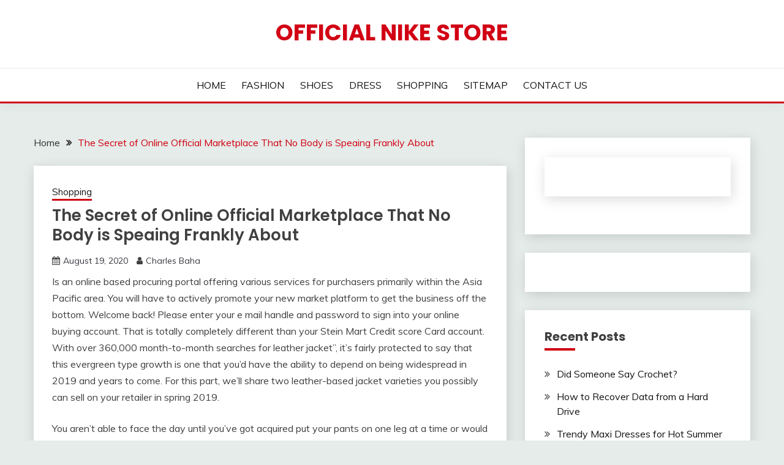

--- FILE ---
content_type: text/html; charset=UTF-8
request_url: https://www.officialnikefreeoutletstore.us/the-secret-of-online-official-marketplace-that-no-body-is-speaing-frankly-about.html
body_size: 13062
content:
<!doctype html>
<html lang="en-US">
<head>
	<meta charset="UTF-8">
	<meta name="viewport" content="width=device-width, initial-scale=1">
	<link rel="profile" href="https://gmpg.org/xfn/11">

	<title>The Secret of Online Official Marketplace That No Body is Speaing Frankly About &#8211; Official Nike Store</title>
<meta name='robots' content='max-image-preview:large' />
<link rel='dns-prefetch' href='//fonts.googleapis.com' />
<link rel="alternate" type="application/rss+xml" title="Official Nike Store &raquo; Feed" href="https://www.officialnikefreeoutletstore.us/feed" />
<link rel="alternate" type="application/rss+xml" title="Official Nike Store &raquo; Comments Feed" href="https://www.officialnikefreeoutletstore.us/comments/feed" />
<link rel="alternate" type="application/rss+xml" title="Official Nike Store &raquo; The Secret of Online Official Marketplace That No Body is Speaing Frankly About Comments Feed" href="https://www.officialnikefreeoutletstore.us/the-secret-of-online-official-marketplace-that-no-body-is-speaing-frankly-about.html/feed" />
<link rel="alternate" title="oEmbed (JSON)" type="application/json+oembed" href="https://www.officialnikefreeoutletstore.us/wp-json/oembed/1.0/embed?url=https%3A%2F%2Fwww.officialnikefreeoutletstore.us%2Fthe-secret-of-online-official-marketplace-that-no-body-is-speaing-frankly-about.html" />
<link rel="alternate" title="oEmbed (XML)" type="text/xml+oembed" href="https://www.officialnikefreeoutletstore.us/wp-json/oembed/1.0/embed?url=https%3A%2F%2Fwww.officialnikefreeoutletstore.us%2Fthe-secret-of-online-official-marketplace-that-no-body-is-speaing-frankly-about.html&#038;format=xml" />
<style id='wp-img-auto-sizes-contain-inline-css'>
img:is([sizes=auto i],[sizes^="auto," i]){contain-intrinsic-size:3000px 1500px}
/*# sourceURL=wp-img-auto-sizes-contain-inline-css */
</style>
<style id='wp-emoji-styles-inline-css'>

	img.wp-smiley, img.emoji {
		display: inline !important;
		border: none !important;
		box-shadow: none !important;
		height: 1em !important;
		width: 1em !important;
		margin: 0 0.07em !important;
		vertical-align: -0.1em !important;
		background: none !important;
		padding: 0 !important;
	}
/*# sourceURL=wp-emoji-styles-inline-css */
</style>
<style id='wp-block-library-inline-css'>
:root{--wp-block-synced-color:#7a00df;--wp-block-synced-color--rgb:122,0,223;--wp-bound-block-color:var(--wp-block-synced-color);--wp-editor-canvas-background:#ddd;--wp-admin-theme-color:#007cba;--wp-admin-theme-color--rgb:0,124,186;--wp-admin-theme-color-darker-10:#006ba1;--wp-admin-theme-color-darker-10--rgb:0,107,160.5;--wp-admin-theme-color-darker-20:#005a87;--wp-admin-theme-color-darker-20--rgb:0,90,135;--wp-admin-border-width-focus:2px}@media (min-resolution:192dpi){:root{--wp-admin-border-width-focus:1.5px}}.wp-element-button{cursor:pointer}:root .has-very-light-gray-background-color{background-color:#eee}:root .has-very-dark-gray-background-color{background-color:#313131}:root .has-very-light-gray-color{color:#eee}:root .has-very-dark-gray-color{color:#313131}:root .has-vivid-green-cyan-to-vivid-cyan-blue-gradient-background{background:linear-gradient(135deg,#00d084,#0693e3)}:root .has-purple-crush-gradient-background{background:linear-gradient(135deg,#34e2e4,#4721fb 50%,#ab1dfe)}:root .has-hazy-dawn-gradient-background{background:linear-gradient(135deg,#faaca8,#dad0ec)}:root .has-subdued-olive-gradient-background{background:linear-gradient(135deg,#fafae1,#67a671)}:root .has-atomic-cream-gradient-background{background:linear-gradient(135deg,#fdd79a,#004a59)}:root .has-nightshade-gradient-background{background:linear-gradient(135deg,#330968,#31cdcf)}:root .has-midnight-gradient-background{background:linear-gradient(135deg,#020381,#2874fc)}:root{--wp--preset--font-size--normal:16px;--wp--preset--font-size--huge:42px}.has-regular-font-size{font-size:1em}.has-larger-font-size{font-size:2.625em}.has-normal-font-size{font-size:var(--wp--preset--font-size--normal)}.has-huge-font-size{font-size:var(--wp--preset--font-size--huge)}.has-text-align-center{text-align:center}.has-text-align-left{text-align:left}.has-text-align-right{text-align:right}.has-fit-text{white-space:nowrap!important}#end-resizable-editor-section{display:none}.aligncenter{clear:both}.items-justified-left{justify-content:flex-start}.items-justified-center{justify-content:center}.items-justified-right{justify-content:flex-end}.items-justified-space-between{justify-content:space-between}.screen-reader-text{border:0;clip-path:inset(50%);height:1px;margin:-1px;overflow:hidden;padding:0;position:absolute;width:1px;word-wrap:normal!important}.screen-reader-text:focus{background-color:#ddd;clip-path:none;color:#444;display:block;font-size:1em;height:auto;left:5px;line-height:normal;padding:15px 23px 14px;text-decoration:none;top:5px;width:auto;z-index:100000}html :where(.has-border-color){border-style:solid}html :where([style*=border-top-color]){border-top-style:solid}html :where([style*=border-right-color]){border-right-style:solid}html :where([style*=border-bottom-color]){border-bottom-style:solid}html :where([style*=border-left-color]){border-left-style:solid}html :where([style*=border-width]){border-style:solid}html :where([style*=border-top-width]){border-top-style:solid}html :where([style*=border-right-width]){border-right-style:solid}html :where([style*=border-bottom-width]){border-bottom-style:solid}html :where([style*=border-left-width]){border-left-style:solid}html :where(img[class*=wp-image-]){height:auto;max-width:100%}:where(figure){margin:0 0 1em}html :where(.is-position-sticky){--wp-admin--admin-bar--position-offset:var(--wp-admin--admin-bar--height,0px)}@media screen and (max-width:600px){html :where(.is-position-sticky){--wp-admin--admin-bar--position-offset:0px}}

/*# sourceURL=wp-block-library-inline-css */
</style><style id='global-styles-inline-css'>
:root{--wp--preset--aspect-ratio--square: 1;--wp--preset--aspect-ratio--4-3: 4/3;--wp--preset--aspect-ratio--3-4: 3/4;--wp--preset--aspect-ratio--3-2: 3/2;--wp--preset--aspect-ratio--2-3: 2/3;--wp--preset--aspect-ratio--16-9: 16/9;--wp--preset--aspect-ratio--9-16: 9/16;--wp--preset--color--black: #000000;--wp--preset--color--cyan-bluish-gray: #abb8c3;--wp--preset--color--white: #ffffff;--wp--preset--color--pale-pink: #f78da7;--wp--preset--color--vivid-red: #cf2e2e;--wp--preset--color--luminous-vivid-orange: #ff6900;--wp--preset--color--luminous-vivid-amber: #fcb900;--wp--preset--color--light-green-cyan: #7bdcb5;--wp--preset--color--vivid-green-cyan: #00d084;--wp--preset--color--pale-cyan-blue: #8ed1fc;--wp--preset--color--vivid-cyan-blue: #0693e3;--wp--preset--color--vivid-purple: #9b51e0;--wp--preset--gradient--vivid-cyan-blue-to-vivid-purple: linear-gradient(135deg,rgb(6,147,227) 0%,rgb(155,81,224) 100%);--wp--preset--gradient--light-green-cyan-to-vivid-green-cyan: linear-gradient(135deg,rgb(122,220,180) 0%,rgb(0,208,130) 100%);--wp--preset--gradient--luminous-vivid-amber-to-luminous-vivid-orange: linear-gradient(135deg,rgb(252,185,0) 0%,rgb(255,105,0) 100%);--wp--preset--gradient--luminous-vivid-orange-to-vivid-red: linear-gradient(135deg,rgb(255,105,0) 0%,rgb(207,46,46) 100%);--wp--preset--gradient--very-light-gray-to-cyan-bluish-gray: linear-gradient(135deg,rgb(238,238,238) 0%,rgb(169,184,195) 100%);--wp--preset--gradient--cool-to-warm-spectrum: linear-gradient(135deg,rgb(74,234,220) 0%,rgb(151,120,209) 20%,rgb(207,42,186) 40%,rgb(238,44,130) 60%,rgb(251,105,98) 80%,rgb(254,248,76) 100%);--wp--preset--gradient--blush-light-purple: linear-gradient(135deg,rgb(255,206,236) 0%,rgb(152,150,240) 100%);--wp--preset--gradient--blush-bordeaux: linear-gradient(135deg,rgb(254,205,165) 0%,rgb(254,45,45) 50%,rgb(107,0,62) 100%);--wp--preset--gradient--luminous-dusk: linear-gradient(135deg,rgb(255,203,112) 0%,rgb(199,81,192) 50%,rgb(65,88,208) 100%);--wp--preset--gradient--pale-ocean: linear-gradient(135deg,rgb(255,245,203) 0%,rgb(182,227,212) 50%,rgb(51,167,181) 100%);--wp--preset--gradient--electric-grass: linear-gradient(135deg,rgb(202,248,128) 0%,rgb(113,206,126) 100%);--wp--preset--gradient--midnight: linear-gradient(135deg,rgb(2,3,129) 0%,rgb(40,116,252) 100%);--wp--preset--font-size--small: 16px;--wp--preset--font-size--medium: 20px;--wp--preset--font-size--large: 25px;--wp--preset--font-size--x-large: 42px;--wp--preset--font-size--larger: 35px;--wp--preset--spacing--20: 0.44rem;--wp--preset--spacing--30: 0.67rem;--wp--preset--spacing--40: 1rem;--wp--preset--spacing--50: 1.5rem;--wp--preset--spacing--60: 2.25rem;--wp--preset--spacing--70: 3.38rem;--wp--preset--spacing--80: 5.06rem;--wp--preset--shadow--natural: 6px 6px 9px rgba(0, 0, 0, 0.2);--wp--preset--shadow--deep: 12px 12px 50px rgba(0, 0, 0, 0.4);--wp--preset--shadow--sharp: 6px 6px 0px rgba(0, 0, 0, 0.2);--wp--preset--shadow--outlined: 6px 6px 0px -3px rgb(255, 255, 255), 6px 6px rgb(0, 0, 0);--wp--preset--shadow--crisp: 6px 6px 0px rgb(0, 0, 0);}:where(.is-layout-flex){gap: 0.5em;}:where(.is-layout-grid){gap: 0.5em;}body .is-layout-flex{display: flex;}.is-layout-flex{flex-wrap: wrap;align-items: center;}.is-layout-flex > :is(*, div){margin: 0;}body .is-layout-grid{display: grid;}.is-layout-grid > :is(*, div){margin: 0;}:where(.wp-block-columns.is-layout-flex){gap: 2em;}:where(.wp-block-columns.is-layout-grid){gap: 2em;}:where(.wp-block-post-template.is-layout-flex){gap: 1.25em;}:where(.wp-block-post-template.is-layout-grid){gap: 1.25em;}.has-black-color{color: var(--wp--preset--color--black) !important;}.has-cyan-bluish-gray-color{color: var(--wp--preset--color--cyan-bluish-gray) !important;}.has-white-color{color: var(--wp--preset--color--white) !important;}.has-pale-pink-color{color: var(--wp--preset--color--pale-pink) !important;}.has-vivid-red-color{color: var(--wp--preset--color--vivid-red) !important;}.has-luminous-vivid-orange-color{color: var(--wp--preset--color--luminous-vivid-orange) !important;}.has-luminous-vivid-amber-color{color: var(--wp--preset--color--luminous-vivid-amber) !important;}.has-light-green-cyan-color{color: var(--wp--preset--color--light-green-cyan) !important;}.has-vivid-green-cyan-color{color: var(--wp--preset--color--vivid-green-cyan) !important;}.has-pale-cyan-blue-color{color: var(--wp--preset--color--pale-cyan-blue) !important;}.has-vivid-cyan-blue-color{color: var(--wp--preset--color--vivid-cyan-blue) !important;}.has-vivid-purple-color{color: var(--wp--preset--color--vivid-purple) !important;}.has-black-background-color{background-color: var(--wp--preset--color--black) !important;}.has-cyan-bluish-gray-background-color{background-color: var(--wp--preset--color--cyan-bluish-gray) !important;}.has-white-background-color{background-color: var(--wp--preset--color--white) !important;}.has-pale-pink-background-color{background-color: var(--wp--preset--color--pale-pink) !important;}.has-vivid-red-background-color{background-color: var(--wp--preset--color--vivid-red) !important;}.has-luminous-vivid-orange-background-color{background-color: var(--wp--preset--color--luminous-vivid-orange) !important;}.has-luminous-vivid-amber-background-color{background-color: var(--wp--preset--color--luminous-vivid-amber) !important;}.has-light-green-cyan-background-color{background-color: var(--wp--preset--color--light-green-cyan) !important;}.has-vivid-green-cyan-background-color{background-color: var(--wp--preset--color--vivid-green-cyan) !important;}.has-pale-cyan-blue-background-color{background-color: var(--wp--preset--color--pale-cyan-blue) !important;}.has-vivid-cyan-blue-background-color{background-color: var(--wp--preset--color--vivid-cyan-blue) !important;}.has-vivid-purple-background-color{background-color: var(--wp--preset--color--vivid-purple) !important;}.has-black-border-color{border-color: var(--wp--preset--color--black) !important;}.has-cyan-bluish-gray-border-color{border-color: var(--wp--preset--color--cyan-bluish-gray) !important;}.has-white-border-color{border-color: var(--wp--preset--color--white) !important;}.has-pale-pink-border-color{border-color: var(--wp--preset--color--pale-pink) !important;}.has-vivid-red-border-color{border-color: var(--wp--preset--color--vivid-red) !important;}.has-luminous-vivid-orange-border-color{border-color: var(--wp--preset--color--luminous-vivid-orange) !important;}.has-luminous-vivid-amber-border-color{border-color: var(--wp--preset--color--luminous-vivid-amber) !important;}.has-light-green-cyan-border-color{border-color: var(--wp--preset--color--light-green-cyan) !important;}.has-vivid-green-cyan-border-color{border-color: var(--wp--preset--color--vivid-green-cyan) !important;}.has-pale-cyan-blue-border-color{border-color: var(--wp--preset--color--pale-cyan-blue) !important;}.has-vivid-cyan-blue-border-color{border-color: var(--wp--preset--color--vivid-cyan-blue) !important;}.has-vivid-purple-border-color{border-color: var(--wp--preset--color--vivid-purple) !important;}.has-vivid-cyan-blue-to-vivid-purple-gradient-background{background: var(--wp--preset--gradient--vivid-cyan-blue-to-vivid-purple) !important;}.has-light-green-cyan-to-vivid-green-cyan-gradient-background{background: var(--wp--preset--gradient--light-green-cyan-to-vivid-green-cyan) !important;}.has-luminous-vivid-amber-to-luminous-vivid-orange-gradient-background{background: var(--wp--preset--gradient--luminous-vivid-amber-to-luminous-vivid-orange) !important;}.has-luminous-vivid-orange-to-vivid-red-gradient-background{background: var(--wp--preset--gradient--luminous-vivid-orange-to-vivid-red) !important;}.has-very-light-gray-to-cyan-bluish-gray-gradient-background{background: var(--wp--preset--gradient--very-light-gray-to-cyan-bluish-gray) !important;}.has-cool-to-warm-spectrum-gradient-background{background: var(--wp--preset--gradient--cool-to-warm-spectrum) !important;}.has-blush-light-purple-gradient-background{background: var(--wp--preset--gradient--blush-light-purple) !important;}.has-blush-bordeaux-gradient-background{background: var(--wp--preset--gradient--blush-bordeaux) !important;}.has-luminous-dusk-gradient-background{background: var(--wp--preset--gradient--luminous-dusk) !important;}.has-pale-ocean-gradient-background{background: var(--wp--preset--gradient--pale-ocean) !important;}.has-electric-grass-gradient-background{background: var(--wp--preset--gradient--electric-grass) !important;}.has-midnight-gradient-background{background: var(--wp--preset--gradient--midnight) !important;}.has-small-font-size{font-size: var(--wp--preset--font-size--small) !important;}.has-medium-font-size{font-size: var(--wp--preset--font-size--medium) !important;}.has-large-font-size{font-size: var(--wp--preset--font-size--large) !important;}.has-x-large-font-size{font-size: var(--wp--preset--font-size--x-large) !important;}
/*# sourceURL=global-styles-inline-css */
</style>

<style id='classic-theme-styles-inline-css'>
/*! This file is auto-generated */
.wp-block-button__link{color:#fff;background-color:#32373c;border-radius:9999px;box-shadow:none;text-decoration:none;padding:calc(.667em + 2px) calc(1.333em + 2px);font-size:1.125em}.wp-block-file__button{background:#32373c;color:#fff;text-decoration:none}
/*# sourceURL=/wp-includes/css/classic-themes.min.css */
</style>
<link rel='stylesheet' id='Muli:400,300italic,300-css' href='//fonts.googleapis.com/css?family=Muli%3A400%2C300italic%2C300&#038;ver=6.9' media='all' />
<link rel='stylesheet' id='Poppins:400,500,600,700-css' href='//fonts.googleapis.com/css?family=Poppins%3A400%2C500%2C600%2C700&#038;ver=6.9' media='all' />
<link rel='stylesheet' id='font-awesome-4-css' href='https://www.officialnikefreeoutletstore.us/wp-content/themes/fairy/candidthemes/assets/framework/Font-Awesome/css/font-awesome.min.css?ver=1.4.2' media='all' />
<link rel='stylesheet' id='slick-css' href='https://www.officialnikefreeoutletstore.us/wp-content/themes/fairy/candidthemes/assets/framework/slick/slick.css?ver=1.4.2' media='all' />
<link rel='stylesheet' id='slick-theme-css' href='https://www.officialnikefreeoutletstore.us/wp-content/themes/fairy/candidthemes/assets/framework/slick/slick-theme.css?ver=1.4.2' media='all' />
<link rel='stylesheet' id='fairy-style-css' href='https://www.officialnikefreeoutletstore.us/wp-content/themes/fairy/style.css?ver=1.4.2' media='all' />
<style id='fairy-style-inline-css'>
.primary-color, p a, h1 a, h2 a, h3 a, h4 a, h5 a, .author-title a, figure a, table a, span a, strong a, li a, h1 a, .btn-primary-border, .main-navigation #primary-menu > li > a:hover, .widget-area .widget a:hover, .widget-area .widget a:focus, .card-bg-image .card_body a:hover, .main-navigation #primary-menu > li.focus > a, .card-blog-post .category-label-group a:hover, .card_title a:hover, .card-blog-post .entry-meta a:hover, .site-title a:visited, .post-navigation .nav-links > * a:hover, .post-navigation .nav-links > * a:focus, .wp-block-button.is-style-outline .wp-block-button__link, .error-404-title, .ct-dark-mode a:hover, .ct-dark-mode .widget ul li a:hover, .ct-dark-mode .widget-area .widget ul li a:hover, .ct-dark-mode .post-navigation .nav-links > * a, .ct-dark-mode .author-wrapper .author-title a, .ct-dark-mode .wp-calendar-nav a, .site-footer a:hover, .top-header-toggle-btn, .woocommerce ul.products li.product .woocommerce-loop-category__title:hover, .woocommerce ul.products li.product .woocommerce-loop-product__title:hover, .woocommerce ul.products li.product h3:hover, .entry-content dl a, .entry-content table a, .entry-content ul a, .breadcrumb-trail .trial-items a:hover, .breadcrumbs ul a:hover, .breadcrumb-trail .trial-items .trial-end a, .breadcrumbs ul li:last-child a, .comment-list .comment .comment-body a, .comment-list .comment .comment-body .comment-metadata a.comment-edit-link { color: #d10014; }.primary-bg, .btn-primary, .main-navigation ul ul a, #secondary .widget .widget-title:after, .search-form .search-submit, .category-label-group a:after, .posts-navigation .nav-links a, .category-label-group.bg-label a, .wp-block-button__link, .wp-block-button.is-style-outline .wp-block-button__link:hover, button, input[type="button"], input[type="reset"], input[type="submit"], .pagination .page-numbers.current, .pagination .page-numbers:hover, table #today, .tagcloud .tag-cloud-link:hover, .footer-go-to-top, .woocommerce ul.products li.product .button,
.woocommerce #respond input#submit.alt, .woocommerce a.button.alt, .woocommerce button.button.alt, .woocommerce input.button.alt,
.woocommerce #respond input#submit.alt.disabled, .woocommerce #respond input#submit.alt.disabled:hover, .woocommerce #respond input#submit.alt:disabled, .woocommerce #respond input#submit.alt:disabled:hover, .woocommerce #respond input#submit.alt:disabled[disabled], .woocommerce #respond input#submit.alt:disabled[disabled]:hover, .woocommerce a.button.alt.disabled, .woocommerce a.button.alt.disabled:hover, .woocommerce a.button.alt:disabled, .woocommerce a.button.alt:disabled:hover, .woocommerce a.button.alt:disabled[disabled], .woocommerce a.button.alt:disabled[disabled]:hover, .woocommerce button.button.alt.disabled, .woocommerce button.button.alt.disabled:hover, .woocommerce button.button.alt:disabled, .woocommerce button.button.alt:disabled:hover, .woocommerce button.button.alt:disabled[disabled], .woocommerce button.button.alt:disabled[disabled]:hover, .woocommerce input.button.alt.disabled, .woocommerce input.button.alt.disabled:hover, .woocommerce input.button.alt:disabled, .woocommerce input.button.alt:disabled:hover, .woocommerce input.button.alt:disabled[disabled], .woocommerce input.button.alt:disabled[disabled]:hover, .woocommerce .widget_price_filter .ui-slider .ui-slider-range, .woocommerce .widget_price_filter .ui-slider .ui-slider-handle, .fairy-menu-social li a[href*="mailto:"], .ajax-pagination .show-more { background-color: #d10014; }.primary-border, .btn-primary-border, .site-header-v2,.wp-block-button.is-style-outline .wp-block-button__link, .site-header-bottom, .ajax-pagination .show-more { border-color: #d10014; }a:focus, button.slick-arrow:focus, input[type=text]:focus, input[type=email]:focus, input[type=password]:focus, input[type=search]:focus, input[type=file]:focus, input[type=number]:focus, input[type=datetime]:focus, input[type=url]:focus, select:focus, textarea:focus { outline-color: #d10014; }.entry-content a { text-decoration-color: #d10014; }.post-thumbnail a:focus img, .card_media a:focus img, article.sticky .card-blog-post { border-color: #d10014; }.site-title, .site-title a, h1.site-title a, p.site-title a,  .site-title a:visited { color: #d10014; }.site-description { color: #404040; }
                    .card-bg-image:after, .card-bg-image.card-promo .card_media a:after{
                    background-image: linear-gradient(45deg, rgba(209, 0, 20, 0.5), rgba(0, 0, 0, 0.5));
                    }
                    
                    .entry-content a{
                   text-decoration: underline;
                    }
                    body, button, input, select, optgroup, textarea { font-family: 'Muli'; }h1, h2, h3, h4, h5, h6, .entry-content h1 { font-family: 'Poppins'; }
/*# sourceURL=fairy-style-inline-css */
</style>
<script src="https://www.officialnikefreeoutletstore.us/wp-includes/js/jquery/jquery.min.js?ver=3.7.1" id="jquery-core-js"></script>
<script src="https://www.officialnikefreeoutletstore.us/wp-includes/js/jquery/jquery-migrate.min.js?ver=3.4.1" id="jquery-migrate-js"></script>
<link rel="https://api.w.org/" href="https://www.officialnikefreeoutletstore.us/wp-json/" /><link rel="alternate" title="JSON" type="application/json" href="https://www.officialnikefreeoutletstore.us/wp-json/wp/v2/posts/8760" /><link rel="EditURI" type="application/rsd+xml" title="RSD" href="https://www.officialnikefreeoutletstore.us/xmlrpc.php?rsd" />
<meta name="generator" content="WordPress 6.9" />
<link rel="canonical" href="https://www.officialnikefreeoutletstore.us/the-secret-of-online-official-marketplace-that-no-body-is-speaing-frankly-about.html" />
<link rel='shortlink' href='https://www.officialnikefreeoutletstore.us/?p=8760' />
</head>

<body class="wp-singular post-template-default single single-post postid-8760 single-format-standard wp-embed-responsive wp-theme-fairy ct-sticky-sidebar fairy-fontawesome-version-4">
<div id="page" class="site">
        <a class="skip-link screen-reader-text" href="#content">Skip to content</a>
            <header id="masthead" class="site-header text-center site-header-v2">
            
        <div id="site-nav-wrap">
            <section id="site-navigation" class="site-header-top header-main-bar" >
                <div class="container">
                    <div class="row">
                        <div class="col-1-1">
                                    <div class="site-branding">
                            <p class="site-title"><a href="https://www.officialnikefreeoutletstore.us/" rel="home">Official Nike Store</a></p>
                    </div><!-- .site-branding -->

        <button id="menu-toggle-button" class="menu-toggle" aria-controls="primary-menu" aria-expanded="false">
            <span class="line"></span>
            <span class="line"></span>
            <span class="line"></span>
        </button>
                            </div>

                    </div>
                </div>
            </section>

            <section class="site-header-bottom ">
                <div class="container">
                            <nav class="main-navigation">
            <ul id="primary-menu" class="nav navbar-nav nav-menu justify-content-center">
                <li id="menu-item-94" class="menu-item menu-item-type-custom menu-item-object-custom menu-item-home menu-item-94"><a href="https://www.officialnikefreeoutletstore.us/">HOME</a></li>
<li id="menu-item-97" class="menu-item menu-item-type-taxonomy menu-item-object-category menu-item-97"><a href="https://www.officialnikefreeoutletstore.us/category/fashion">FASHION</a></li>
<li id="menu-item-98" class="menu-item menu-item-type-taxonomy menu-item-object-category menu-item-98"><a href="https://www.officialnikefreeoutletstore.us/category/shoes">SHOES</a></li>
<li id="menu-item-99" class="menu-item menu-item-type-taxonomy menu-item-object-category menu-item-99"><a href="https://www.officialnikefreeoutletstore.us/category/dress">DRESS</a></li>
<li id="menu-item-100" class="menu-item menu-item-type-taxonomy menu-item-object-category current-post-ancestor current-menu-parent current-post-parent menu-item-100"><a href="https://www.officialnikefreeoutletstore.us/category/shopping">SHOPPING</a></li>
<li id="menu-item-96" class="menu-item menu-item-type-post_type menu-item-object-page menu-item-96"><a href="https://www.officialnikefreeoutletstore.us/sitemap">SITEMAP</a></li>
<li id="menu-item-95" class="menu-item menu-item-type-post_type menu-item-object-page menu-item-95"><a href="https://www.officialnikefreeoutletstore.us/contact-us">CONTACT US</a></li>
                <button class="close_nav"><i class="fa fa-times"></i></button>
            </ul>
        </nav><!-- #site-navigation -->

                </div>
            </section>
        </div>
            </header><!-- #masthead -->
    <div id="content" class="site-content">
    <main class="site-main">
        <section class="single-section sec-spacing">
            <div class="container">
                                <div class="row ">
                    <div id="primary" class="col-1-1 col-md-2-3">

                                        <div class="fairy-breadcrumb-wrapper">
                    <div class='breadcrumbs init-animate clearfix'><div id='fairy-breadcrumbs' class='clearfix'><div role="navigation" aria-label="Breadcrumbs" class="breadcrumb-trail breadcrumbs" itemprop="breadcrumb"><ul class="trail-items" itemscope itemtype="http://schema.org/BreadcrumbList"><meta name="numberOfItems" content="2" /><meta name="itemListOrder" content="Ascending" /><li itemprop="itemListElement" itemscope itemtype="http://schema.org/ListItem" class="trail-item trail-begin"><a href="https://www.officialnikefreeoutletstore.us" rel="home" itemprop="item"><span itemprop="name">Home</span></a><meta itemprop="position" content="1" /></li><li itemprop="itemListElement" itemscope itemtype="http://schema.org/ListItem" class="trail-item trail-end"><a href="https://www.officialnikefreeoutletstore.us/the-secret-of-online-official-marketplace-that-no-body-is-speaing-frankly-about.html" itemprop="item"><span itemprop="name">The Secret of Online Official Marketplace That No Body is Speaing Frankly About</span></a><meta itemprop="position" content="2" /></li></ul></div></div></div>                </div>

                        
<article id="post-8760" class="post-8760 post type-post status-publish format-standard hentry category-shopping tag-official tag-online">
    <!-- for full single column card layout add [.card-full-width] class -->
    <div class="card card-blog-post card-full-width card-single-article">
                <div class="card_body">
            <div>
            <div class="category-label-group"><span class="cat-links"><a class="ct-cat-item-11" href="https://www.officialnikefreeoutletstore.us/category/shopping"  rel="category tag">Shopping</a> </span></div>

            <h1 class="card_title">The Secret of Online Official Marketplace That No Body is Speaing Frankly About</h1>                            <div class="entry-meta">
                    <span class="posted-on"><i class="fa fa-calendar"></i><a href="https://www.officialnikefreeoutletstore.us/the-secret-of-online-official-marketplace-that-no-body-is-speaing-frankly-about.html" rel="bookmark"><time class="entry-date published updated" datetime="2020-08-19T21:24:30+00:00">August 19, 2020</time></a></span><span class="byline"> <span class="author vcard"><i class="fa fa-user"></i><a class="url fn n" href="https://www.officialnikefreeoutletstore.us">Charles Baha</a></span></span>                </div><!-- .entry-meta -->
                        </div>

            <div class="entry-content">
                <p>Is an online based procuring portal offering various services for purchasers primarily within the Asia Pacific area. You will have to actively promote your new market platform to get the business off the bottom. Welcome back! Please enter your e mail handle and password to sign into your online buying account. That is totally completely different than your Stein Mart Credit score Card account. With over 360,000 month-to-month searches for leather jacket”, it&#8217;s fairly protected to say that this evergreen type growth is one that you&#8217;d have the ability to depend on being widespread in 2019 and years to come. For this part, we&#8217;ll share two leather-based jacket varieties you possibly can sell on your retailer in spring 2019.</p>
<p>You aren&#8217;t able to face the day until you&#8217;ve got acquired put your pants on one leg at a time or would you slightly wear a skirt? Perhaps it&#8217;s heat out and also you&#8217;d fairly placed on a pair of kicky capris? It doesn&#8217;t matter what&#8217;s in your schedule for the day, Walmart has the bottoms you must look excellent. We offer jeans, pants, skirts, shorts, capris and leggings for each event. Discover the right pair of jeans to mannequin with a leather-based-primarily based jacket and a few boots for a wonderful fall look. Choose up a pair of shorts to placed on when the climate warms up. Match a pair of leggings with a classy skirt to combine up your weekend wardrobe whereas still staying comfy and true to your non-public model. All these options can be found to you in our Ladies&#8217;s Clothing section. You&#8217;ll concentrate on a particular category or flick via all our completely different bottoms to find the perfect pieces on your wardrobe.</p>
<h2>The an identical goes for transport and logistics.</h2>
<p>MEMBERSHIP PLAN &#8211; a set of free or paid abilities given to a shopper of a market, which are decided and specified by sure circumstances, often month-to-month, annual or listing fees. Very similar to Folksy, this site solely sells handmade merchandise made out of artisans and artists throughout the US. There&#8217;s a good goal why additional sellers are using marketplaces to grow their sales. Use our itemizing to seek out the most effective marketplaces in your small business. I conform to acquire promoting and marketing particulars about Sammydress companies and products and to the processing of my private information for such functions as described throughout the Sammydress Privateness Policy I can withdraw my consent at any time.</p>
<h2>Selections change, so go to usually. Is that eBay&#8217;s fault?</h2>
<p>On first look, the design aesthetic of the homepage of this web site appears to have taken some inspiration from Pinterest. This turns into apparent when you enter the respective classes, with product photos splashed all through the display screen. It gives one factor distinctive from different web sites on the subject of the look. And it has electronics and mobile phone part, however on all the, the placement displays the favour of vogue and lifestyle merchandise. One more reason why to purchase males&#8217;s type on-line is that amazing choice yow will discover on the world broad internet for a discount primarily based costs, as on-line retailers can afford to promote their merchandise for better prices as they don&#8217;t primarily have overheads for storage and everyday operating of their outlets and in addition they are not restricted by area to indicate their merchandise.</p>
<h2>Conclusion</h2>
<p>That is the place you might want to make sure you&#8217;re promoting the suitable products. Clients are extra potential to utilize an app with a broad fluctuate of selections to allow them to decide on precisely what they need with out limiting their option to a single supplier. Similar to any ecommerce business, starting a web based market will take some funds to get going. The only exception is in case you might be sporting a swimsuit or a tuxedo.</p>
            </div>
            

        </div>
    </div>
                    <div class="related-post">
                                            <h2 class="post-title">Related Posts</h2>
                                        <div class="row">
                                                        <div class="col-1-1 col-sm-1-2 col-md-1-2">
                                    <div class="card card-blog-post card-full-width">
                                                                                <div class="card_body">
                                            <div class="category-label-group"><span class="cat-links"><a class="ct-cat-item-11" href="https://www.officialnikefreeoutletstore.us/category/shopping"  rel="category tag">Shopping</a> </span></div>                                            <h4 class="card_title">
                                                <a href="https://www.officialnikefreeoutletstore.us/scary-details-about-clothes-official-online-told-by-a-specialist.html">
                                                    Scary Details About Clothes Official Online Told By A Specialist                                                </a>
                                            </h4>
                                            <div class="entry-meta">
                                                <span class="posted-on"><i class="fa fa-calendar"></i><a href="https://www.officialnikefreeoutletstore.us/scary-details-about-clothes-official-online-told-by-a-specialist.html" rel="bookmark"><time class="entry-date published updated" datetime="2021-11-15T08:44:23+00:00">November 15, 2021</time></a></span><span class="byline"> <span class="author vcard"><i class="fa fa-user"></i><a class="url fn n" href="https://www.officialnikefreeoutletstore.us">Charles Baha</a></span></span>                                            </div>
                                        </div>
                                    </div>
                                </div>
                                                            <div class="col-1-1 col-sm-1-2 col-md-1-2">
                                    <div class="card card-blog-post card-full-width">
                                                                                <div class="card_body">
                                            <div class="category-label-group"><span class="cat-links"><a class="ct-cat-item-11" href="https://www.officialnikefreeoutletstore.us/category/shopping"  rel="category tag">Shopping</a> </span></div>                                            <h4 class="card_title">
                                                <a href="https://www.officialnikefreeoutletstore.us/the-online-official-marketplace-trap.html">
                                                    The Online Official Marketplace Trap                                                </a>
                                            </h4>
                                            <div class="entry-meta">
                                                <span class="posted-on"><i class="fa fa-calendar"></i><a href="https://www.officialnikefreeoutletstore.us/the-online-official-marketplace-trap.html" rel="bookmark"><time class="entry-date published updated" datetime="2021-11-14T20:09:50+00:00">November 14, 2021</time></a></span><span class="byline"> <span class="author vcard"><i class="fa fa-user"></i><a class="url fn n" href="https://www.officialnikefreeoutletstore.us">Charles Baha</a></span></span>                                            </div>
                                        </div>
                                    </div>
                                </div>
                                                </div>

                                </div> <!-- .related-post -->
                <!-- Related Post Code Here -->

</article><!-- #post-8760 -->

	<nav class="navigation post-navigation" aria-label="Posts">
		<h2 class="screen-reader-text">Post navigation</h2>
		<div class="nav-links"><div class="nav-previous"><a href="https://www.officialnikefreeoutletstore.us/the-reduced-down-on-formal-official-dresses-revealed.html" rel="prev"><span class="nav-subtitle">Previous:</span> <span class="nav-title">The Reduced Down on Formal Official Dresses Revealed</span></a></div><div class="nav-next"><a href="https://www.officialnikefreeoutletstore.us/the-truth-about-fashion-official-dress.html" rel="next"><span class="nav-subtitle">Next:</span> <span class="nav-title">The Truth About Fashion Official Dress</span></a></div></div>
	</nav>
<div id="comments" class="comments-area">

    	<div id="respond" class="comment-respond">
		<h3 id="reply-title" class="comment-reply-title">Leave a Reply <small><a rel="nofollow" id="cancel-comment-reply-link" href="/the-secret-of-online-official-marketplace-that-no-body-is-speaing-frankly-about.html#respond" style="display:none;">Cancel reply</a></small></h3><p class="must-log-in">You must be <a href="https://www.officialnikefreeoutletstore.us/wp-login.php?redirect_to=https%3A%2F%2Fwww.officialnikefreeoutletstore.us%2Fthe-secret-of-online-official-marketplace-that-no-body-is-speaing-frankly-about.html">logged in</a> to post a comment.</p>	</div><!-- #respond -->
	
</div><!-- #comments -->                    </div>
                                            <div id="secondary" class="col-12 col-md-1-3 col-lg-1-3">
                            
<aside class="widget-area">
	<section id="magenet_widget-2" class="widget widget_magenet_widget"><aside class="widget magenet_widget_box"><div class="mads-block"></div></aside></section><section id="execphp-2" class="widget widget_execphp">			<div class="execphpwidget"></div>
		</section>
		<section id="recent-posts-2" class="widget widget_recent_entries">
		<h2 class="widget-title">Recent Posts</h2>
		<ul>
											<li>
					<a href="https://www.officialnikefreeoutletstore.us/did-someone-say-crochet.html">Did Someone Say Crochet?</a>
									</li>
											<li>
					<a href="https://www.officialnikefreeoutletstore.us/how-to-recover-data-from-a-hard-drive.html">How to Recover Data from a Hard Drive</a>
									</li>
											<li>
					<a href="https://www.officialnikefreeoutletstore.us/trendy-maxi-dresses-for-hot-summer-days.html">Trendy Maxi Dresses for Hot Summer Days</a>
									</li>
											<li>
					<a href="https://www.officialnikefreeoutletstore.us/easy-to-assimilate-guide-to-purchasing-leather-bags-online.html">EASY TO ASSIMILATE GUIDE TO PURCHASING LEATHER BAGS ONLINE</a>
									</li>
											<li>
					<a href="https://www.officialnikefreeoutletstore.us/how-to-shop-for-a-fitting-winter-coat-online.html">How to Shop for a Fitting Winter Coat Online</a>
									</li>
											<li>
					<a href="https://www.officialnikefreeoutletstore.us/how-you-can-budget-on-fashion-clothes.html">How You Can Budget on Fashion Clothes</a>
									</li>
											<li>
					<a href="https://www.officialnikefreeoutletstore.us/an-unbiased-view-of-dresses-for-official-wedding.html">An Unbiased View of Dresses for Official Wedding</a>
									</li>
											<li>
					<a href="https://www.officialnikefreeoutletstore.us/scary-details-about-clothes-official-online-told-by-a-specialist.html">Scary Details About Clothes Official Online Told By A Specialist</a>
									</li>
					</ul>

		</section><section id="archives-2" class="widget widget_archive"><h2 class="widget-title">Archives</h2>
			<ul>
					<li><a href='https://www.officialnikefreeoutletstore.us/2022/11'>November 2022</a></li>
	<li><a href='https://www.officialnikefreeoutletstore.us/2022/04'>April 2022</a></li>
	<li><a href='https://www.officialnikefreeoutletstore.us/2021/11'>November 2021</a></li>
	<li><a href='https://www.officialnikefreeoutletstore.us/2021/10'>October 2021</a></li>
	<li><a href='https://www.officialnikefreeoutletstore.us/2021/09'>September 2021</a></li>
	<li><a href='https://www.officialnikefreeoutletstore.us/2021/08'>August 2021</a></li>
	<li><a href='https://www.officialnikefreeoutletstore.us/2021/07'>July 2021</a></li>
	<li><a href='https://www.officialnikefreeoutletstore.us/2021/06'>June 2021</a></li>
	<li><a href='https://www.officialnikefreeoutletstore.us/2021/05'>May 2021</a></li>
	<li><a href='https://www.officialnikefreeoutletstore.us/2021/04'>April 2021</a></li>
	<li><a href='https://www.officialnikefreeoutletstore.us/2021/03'>March 2021</a></li>
	<li><a href='https://www.officialnikefreeoutletstore.us/2021/02'>February 2021</a></li>
	<li><a href='https://www.officialnikefreeoutletstore.us/2021/01'>January 2021</a></li>
	<li><a href='https://www.officialnikefreeoutletstore.us/2020/12'>December 2020</a></li>
	<li><a href='https://www.officialnikefreeoutletstore.us/2020/11'>November 2020</a></li>
	<li><a href='https://www.officialnikefreeoutletstore.us/2020/10'>October 2020</a></li>
	<li><a href='https://www.officialnikefreeoutletstore.us/2020/09'>September 2020</a></li>
	<li><a href='https://www.officialnikefreeoutletstore.us/2020/08'>August 2020</a></li>
	<li><a href='https://www.officialnikefreeoutletstore.us/2020/07'>July 2020</a></li>
	<li><a href='https://www.officialnikefreeoutletstore.us/2020/06'>June 2020</a></li>
	<li><a href='https://www.officialnikefreeoutletstore.us/2020/05'>May 2020</a></li>
	<li><a href='https://www.officialnikefreeoutletstore.us/2020/04'>April 2020</a></li>
	<li><a href='https://www.officialnikefreeoutletstore.us/2020/03'>March 2020</a></li>
	<li><a href='https://www.officialnikefreeoutletstore.us/2020/02'>February 2020</a></li>
	<li><a href='https://www.officialnikefreeoutletstore.us/2020/01'>January 2020</a></li>
	<li><a href='https://www.officialnikefreeoutletstore.us/2019/12'>December 2019</a></li>
	<li><a href='https://www.officialnikefreeoutletstore.us/2019/10'>October 2019</a></li>
	<li><a href='https://www.officialnikefreeoutletstore.us/2019/09'>September 2019</a></li>
	<li><a href='https://www.officialnikefreeoutletstore.us/2019/08'>August 2019</a></li>
	<li><a href='https://www.officialnikefreeoutletstore.us/2019/05'>May 2019</a></li>
	<li><a href='https://www.officialnikefreeoutletstore.us/2019/04'>April 2019</a></li>
	<li><a href='https://www.officialnikefreeoutletstore.us/2019/03'>March 2019</a></li>
	<li><a href='https://www.officialnikefreeoutletstore.us/2019/02'>February 2019</a></li>
			</ul>

			</section><section id="tag_cloud-2" class="widget widget_tag_cloud"><h2 class="widget-title">Tags</h2><div class="tagcloud"><a href="https://www.officialnikefreeoutletstore.us/tag/bodycon-dress" class="tag-cloud-link tag-link-13 tag-link-position-1" style="font-size: 0.9rem;" aria-label="bodycon dress (1 item)">bodycon dress</a>
<a href="https://www.officialnikefreeoutletstore.us/tag/boots" class="tag-cloud-link tag-link-42 tag-link-position-2" style="font-size: 0.9rem;" aria-label="boots (16 items)">boots</a>
<a href="https://www.officialnikefreeoutletstore.us/tag/casual" class="tag-cloud-link tag-link-45 tag-link-position-3" style="font-size: 0.9rem;" aria-label="casual (16 items)">casual</a>
<a href="https://www.officialnikefreeoutletstore.us/tag/classic" class="tag-cloud-link tag-link-53 tag-link-position-4" style="font-size: 0.9rem;" aria-label="classic (2 items)">classic</a>
<a href="https://www.officialnikefreeoutletstore.us/tag/clothing" class="tag-cloud-link tag-link-35 tag-link-position-5" style="font-size: 0.9rem;" aria-label="clothing (57 items)">clothing</a>
<a href="https://www.officialnikefreeoutletstore.us/tag/clothing-wholesalers" class="tag-cloud-link tag-link-57 tag-link-position-6" style="font-size: 0.9rem;" aria-label="clothing wholesalers (1 item)">clothing wholesalers</a>
<a href="https://www.officialnikefreeoutletstore.us/tag/cocktail" class="tag-cloud-link tag-link-44 tag-link-position-7" style="font-size: 0.9rem;" aria-label="cocktail (15 items)">cocktail</a>
<a href="https://www.officialnikefreeoutletstore.us/tag/collected-reviews" class="tag-cloud-link tag-link-55 tag-link-position-8" style="font-size: 0.9rem;" aria-label="Collected.reviews (1 item)">Collected.reviews</a>
<a href="https://www.officialnikefreeoutletstore.us/tag/crochet-dress" class="tag-cloud-link tag-link-67 tag-link-position-9" style="font-size: 0.9rem;" aria-label="crochet dress (1 item)">crochet dress</a>
<a href="https://www.officialnikefreeoutletstore.us/tag/data-recovery" class="tag-cloud-link tag-link-66 tag-link-position-10" style="font-size: 0.9rem;" aria-label="data recovery (1 item)">data recovery</a>
<a href="https://www.officialnikefreeoutletstore.us/tag/design" class="tag-cloud-link tag-link-31 tag-link-position-11" style="font-size: 0.9rem;" aria-label="design (22 items)">design</a>
<a href="https://www.officialnikefreeoutletstore.us/tag/details" class="tag-cloud-link tag-link-47 tag-link-position-12" style="font-size: 0.9rem;" aria-label="details (16 items)">details</a>
<a href="https://www.officialnikefreeoutletstore.us/tag/dress" class="tag-cloud-link tag-link-7 tag-link-position-13" style="font-size: 0.9rem;" aria-label="dress (30 items)">dress</a>
<a href="https://www.officialnikefreeoutletstore.us/tag/dresses" class="tag-cloud-link tag-link-29 tag-link-position-14" style="font-size: 0.9rem;" aria-label="dresses (100 items)">dresses</a>
<a href="https://www.officialnikefreeoutletstore.us/tag/fashion" class="tag-cloud-link tag-link-32 tag-link-position-15" style="font-size: 0.9rem;" aria-label="fashion (90 items)">fashion</a>
<a href="https://www.officialnikefreeoutletstore.us/tag/fashion-online-store" class="tag-cloud-link tag-link-63 tag-link-position-16" style="font-size: 0.9rem;" aria-label="fashion online store (1 item)">fashion online store</a>
<a href="https://www.officialnikefreeoutletstore.us/tag/fashion-trends-2021" class="tag-cloud-link tag-link-61 tag-link-position-17" style="font-size: 0.9rem;" aria-label="Fashion trends 2021 (1 item)">Fashion trends 2021</a>
<a href="https://www.officialnikefreeoutletstore.us/tag/fitstore24" class="tag-cloud-link tag-link-60 tag-link-position-18" style="font-size: 0.9rem;" aria-label="fitstore24 (1 item)">fitstore24</a>
<a href="https://www.officialnikefreeoutletstore.us/tag/formal" class="tag-cloud-link tag-link-33 tag-link-position-19" style="font-size: 0.9rem;" aria-label="formal (11 items)">formal</a>
<a href="https://www.officialnikefreeoutletstore.us/tag/girls" class="tag-cloud-link tag-link-41 tag-link-position-20" style="font-size: 0.9rem;" aria-label="girls (12 items)">girls</a>
<a href="https://www.officialnikefreeoutletstore.us/tag/guide" class="tag-cloud-link tag-link-36 tag-link-position-21" style="font-size: 0.9rem;" aria-label="guide (17 items)">guide</a>
<a href="https://www.officialnikefreeoutletstore.us/tag/happening" class="tag-cloud-link tag-link-48 tag-link-position-22" style="font-size: 0.9rem;" aria-label="happening (9 items)">happening</a>
<a href="https://www.officialnikefreeoutletstore.us/tag/heels" class="tag-cloud-link tag-link-38 tag-link-position-23" style="font-size: 0.9rem;" aria-label="heels (9 items)">heels</a>
<a href="https://www.officialnikefreeoutletstore.us/tag/jeans" class="tag-cloud-link tag-link-16 tag-link-position-24" style="font-size: 0.9rem;" aria-label="jeans (2 items)">jeans</a>
<a href="https://www.officialnikefreeoutletstore.us/tag/lower" class="tag-cloud-link tag-link-52 tag-link-position-25" style="font-size: 0.9rem;" aria-label="lower (4 items)">lower</a>
<a href="https://www.officialnikefreeoutletstore.us/tag/methods" class="tag-cloud-link tag-link-51 tag-link-position-26" style="font-size: 0.9rem;" aria-label="methods (4 items)">methods</a>
<a href="https://www.officialnikefreeoutletstore.us/tag/official" class="tag-cloud-link tag-link-27 tag-link-position-27" style="font-size: 0.9rem;" aria-label="official (400 items)">official</a>
<a href="https://www.officialnikefreeoutletstore.us/tag/online" class="tag-cloud-link tag-link-28 tag-link-position-28" style="font-size: 0.9rem;" aria-label="online (74 items)">online</a>
<a href="https://www.officialnikefreeoutletstore.us/tag/online-fraud-victim" class="tag-cloud-link tag-link-58 tag-link-position-29" style="font-size: 0.9rem;" aria-label="online fraud victim (1 item)">online fraud victim</a>
<a href="https://www.officialnikefreeoutletstore.us/tag/online-purchasing" class="tag-cloud-link tag-link-62 tag-link-position-30" style="font-size: 0.9rem;" aria-label="online purchasing (1 item)">online purchasing</a>
<a href="https://www.officialnikefreeoutletstore.us/tag/online-sales" class="tag-cloud-link tag-link-56 tag-link-position-31" style="font-size: 0.9rem;" aria-label="online sales (1 item)">online sales</a>
<a href="https://www.officialnikefreeoutletstore.us/tag/party" class="tag-cloud-link tag-link-37 tag-link-position-32" style="font-size: 0.9rem;" aria-label="party (12 items)">party</a>
<a href="https://www.officialnikefreeoutletstore.us/tag/professional" class="tag-cloud-link tag-link-40 tag-link-position-33" style="font-size: 0.9rem;" aria-label="professional (9 items)">professional</a>
<a href="https://www.officialnikefreeoutletstore.us/tag/shoes" class="tag-cloud-link tag-link-21 tag-link-position-34" style="font-size: 0.9rem;" aria-label="shoes (71 items)">shoes</a>
<a href="https://www.officialnikefreeoutletstore.us/tag/shopping" class="tag-cloud-link tag-link-22 tag-link-position-35" style="font-size: 0.9rem;" aria-label="shopping (11 items)">shopping</a>
<a href="https://www.officialnikefreeoutletstore.us/tag/shopping-platforms" class="tag-cloud-link tag-link-65 tag-link-position-36" style="font-size: 0.9rem;" aria-label="shopping platforms (1 item)">shopping platforms</a>
<a href="https://www.officialnikefreeoutletstore.us/tag/simple" class="tag-cloud-link tag-link-50 tag-link-position-37" style="font-size: 0.9rem;" aria-label="simple (16 items)">simple</a>
<a href="https://www.officialnikefreeoutletstore.us/tag/smashbox" class="tag-cloud-link tag-link-59 tag-link-position-38" style="font-size: 0.9rem;" aria-label="Smashbox (1 item)">Smashbox</a>
<a href="https://www.officialnikefreeoutletstore.us/tag/store" class="tag-cloud-link tag-link-43 tag-link-position-39" style="font-size: 0.9rem;" aria-label="store (11 items)">store</a>
<a href="https://www.officialnikefreeoutletstore.us/tag/style" class="tag-cloud-link tag-link-34 tag-link-position-40" style="font-size: 0.9rem;" aria-label="style (30 items)">style</a>
<a href="https://www.officialnikefreeoutletstore.us/tag/successful" class="tag-cloud-link tag-link-39 tag-link-position-41" style="font-size: 0.9rem;" aria-label="successful (4 items)">successful</a>
<a href="https://www.officialnikefreeoutletstore.us/tag/summer" class="tag-cloud-link tag-link-30 tag-link-position-42" style="font-size: 0.9rem;" aria-label="summer (15 items)">summer</a>
<a href="https://www.officialnikefreeoutletstore.us/tag/vintage" class="tag-cloud-link tag-link-54 tag-link-position-43" style="font-size: 0.9rem;" aria-label="vintage (4 items)">vintage</a>
<a href="https://www.officialnikefreeoutletstore.us/tag/wedding" class="tag-cloud-link tag-link-49 tag-link-position-44" style="font-size: 0.9rem;" aria-label="wedding (16 items)">wedding</a>
<a href="https://www.officialnikefreeoutletstore.us/tag/womens" class="tag-cloud-link tag-link-46 tag-link-position-45" style="font-size: 0.9rem;" aria-label="womens (10 items)">womens</a></div>
</section></aside><!-- #secondary -->
                        </div>
                                        </div>

            </div>
        </section>
    </main><!-- #main -->

<!-- wmm w --></div> <!-- #content -->

	<footer id="colophon" class="site-footer">
        		<section class="site-footer-bottom">
			<div class="container">
                <div class="fairy-menu-social">
                                    </div>
                            <div class="site-reserved text-center">
                All Rights Reserved 2024.            </div>
                <div class="site-info text-center">
            <a href="https://wordpress.org/">
                Proudly powered by WordPress            </a>
            <span class="sep"> | </span>
            Theme: Fairy by <a href="http://www.candidthemes.com/">Candid Themes</a>.        </div><!-- .site-info -->
    			</div>
		</section>
	</footer><!-- #colophon -->
</div><!-- #page -->

            <a href="javascript:void(0);" class="footer-go-to-top go-to-top"><i class="fa fa-long-arrow-up"></i></a>
        <script type="speculationrules">
{"prefetch":[{"source":"document","where":{"and":[{"href_matches":"/*"},{"not":{"href_matches":["/wp-*.php","/wp-admin/*","/wp-content/uploads/*","/wp-content/*","/wp-content/plugins/*","/wp-content/themes/fairy/*","/*\\?(.+)"]}},{"not":{"selector_matches":"a[rel~=\"nofollow\"]"}},{"not":{"selector_matches":".no-prefetch, .no-prefetch a"}}]},"eagerness":"conservative"}]}
</script>
<script src="https://www.officialnikefreeoutletstore.us/wp-content/themes/fairy/js/navigation.js?ver=1.4.2" id="fairy-navigation-js"></script>
<script src="https://www.officialnikefreeoutletstore.us/wp-content/themes/fairy/candidthemes/assets/custom/js/theia-sticky-sidebar.js?ver=1.4.2" id="theia-sticky-sidebar-js"></script>
<script src="https://www.officialnikefreeoutletstore.us/wp-content/themes/fairy/candidthemes/assets/framework/slick/slick.js?ver=1.4.2" id="slick-js"></script>
<script src="https://www.officialnikefreeoutletstore.us/wp-includes/js/imagesloaded.min.js?ver=5.0.0" id="imagesloaded-js"></script>
<script src="https://www.officialnikefreeoutletstore.us/wp-includes/js/masonry.min.js?ver=4.2.2" id="masonry-js"></script>
<script src="https://www.officialnikefreeoutletstore.us/wp-content/themes/fairy/candidthemes/assets/custom/js/custom.js?ver=1.4.2" id="fairy-custom-js-js"></script>
<script src="https://www.officialnikefreeoutletstore.us/wp-includes/js/comment-reply.min.js?ver=6.9" id="comment-reply-js" async data-wp-strategy="async" fetchpriority="low"></script>
<script id="wp-emoji-settings" type="application/json">
{"baseUrl":"https://s.w.org/images/core/emoji/17.0.2/72x72/","ext":".png","svgUrl":"https://s.w.org/images/core/emoji/17.0.2/svg/","svgExt":".svg","source":{"concatemoji":"https://www.officialnikefreeoutletstore.us/wp-includes/js/wp-emoji-release.min.js?ver=6.9"}}
</script>
<script type="module">
/*! This file is auto-generated */
const a=JSON.parse(document.getElementById("wp-emoji-settings").textContent),o=(window._wpemojiSettings=a,"wpEmojiSettingsSupports"),s=["flag","emoji"];function i(e){try{var t={supportTests:e,timestamp:(new Date).valueOf()};sessionStorage.setItem(o,JSON.stringify(t))}catch(e){}}function c(e,t,n){e.clearRect(0,0,e.canvas.width,e.canvas.height),e.fillText(t,0,0);t=new Uint32Array(e.getImageData(0,0,e.canvas.width,e.canvas.height).data);e.clearRect(0,0,e.canvas.width,e.canvas.height),e.fillText(n,0,0);const a=new Uint32Array(e.getImageData(0,0,e.canvas.width,e.canvas.height).data);return t.every((e,t)=>e===a[t])}function p(e,t){e.clearRect(0,0,e.canvas.width,e.canvas.height),e.fillText(t,0,0);var n=e.getImageData(16,16,1,1);for(let e=0;e<n.data.length;e++)if(0!==n.data[e])return!1;return!0}function u(e,t,n,a){switch(t){case"flag":return n(e,"\ud83c\udff3\ufe0f\u200d\u26a7\ufe0f","\ud83c\udff3\ufe0f\u200b\u26a7\ufe0f")?!1:!n(e,"\ud83c\udde8\ud83c\uddf6","\ud83c\udde8\u200b\ud83c\uddf6")&&!n(e,"\ud83c\udff4\udb40\udc67\udb40\udc62\udb40\udc65\udb40\udc6e\udb40\udc67\udb40\udc7f","\ud83c\udff4\u200b\udb40\udc67\u200b\udb40\udc62\u200b\udb40\udc65\u200b\udb40\udc6e\u200b\udb40\udc67\u200b\udb40\udc7f");case"emoji":return!a(e,"\ud83e\u1fac8")}return!1}function f(e,t,n,a){let r;const o=(r="undefined"!=typeof WorkerGlobalScope&&self instanceof WorkerGlobalScope?new OffscreenCanvas(300,150):document.createElement("canvas")).getContext("2d",{willReadFrequently:!0}),s=(o.textBaseline="top",o.font="600 32px Arial",{});return e.forEach(e=>{s[e]=t(o,e,n,a)}),s}function r(e){var t=document.createElement("script");t.src=e,t.defer=!0,document.head.appendChild(t)}a.supports={everything:!0,everythingExceptFlag:!0},new Promise(t=>{let n=function(){try{var e=JSON.parse(sessionStorage.getItem(o));if("object"==typeof e&&"number"==typeof e.timestamp&&(new Date).valueOf()<e.timestamp+604800&&"object"==typeof e.supportTests)return e.supportTests}catch(e){}return null}();if(!n){if("undefined"!=typeof Worker&&"undefined"!=typeof OffscreenCanvas&&"undefined"!=typeof URL&&URL.createObjectURL&&"undefined"!=typeof Blob)try{var e="postMessage("+f.toString()+"("+[JSON.stringify(s),u.toString(),c.toString(),p.toString()].join(",")+"));",a=new Blob([e],{type:"text/javascript"});const r=new Worker(URL.createObjectURL(a),{name:"wpTestEmojiSupports"});return void(r.onmessage=e=>{i(n=e.data),r.terminate(),t(n)})}catch(e){}i(n=f(s,u,c,p))}t(n)}).then(e=>{for(const n in e)a.supports[n]=e[n],a.supports.everything=a.supports.everything&&a.supports[n],"flag"!==n&&(a.supports.everythingExceptFlag=a.supports.everythingExceptFlag&&a.supports[n]);var t;a.supports.everythingExceptFlag=a.supports.everythingExceptFlag&&!a.supports.flag,a.supports.everything||((t=a.source||{}).concatemoji?r(t.concatemoji):t.wpemoji&&t.twemoji&&(r(t.twemoji),r(t.wpemoji)))});
//# sourceURL=https://www.officialnikefreeoutletstore.us/wp-includes/js/wp-emoji-loader.min.js
</script>

<script defer src="https://static.cloudflareinsights.com/beacon.min.js/vcd15cbe7772f49c399c6a5babf22c1241717689176015" integrity="sha512-ZpsOmlRQV6y907TI0dKBHq9Md29nnaEIPlkf84rnaERnq6zvWvPUqr2ft8M1aS28oN72PdrCzSjY4U6VaAw1EQ==" data-cf-beacon='{"version":"2024.11.0","token":"91c3ec7562774380baaab3aeac9c45d2","r":1,"server_timing":{"name":{"cfCacheStatus":true,"cfEdge":true,"cfExtPri":true,"cfL4":true,"cfOrigin":true,"cfSpeedBrain":true},"location_startswith":null}}' crossorigin="anonymous"></script>
</body>
</html>
